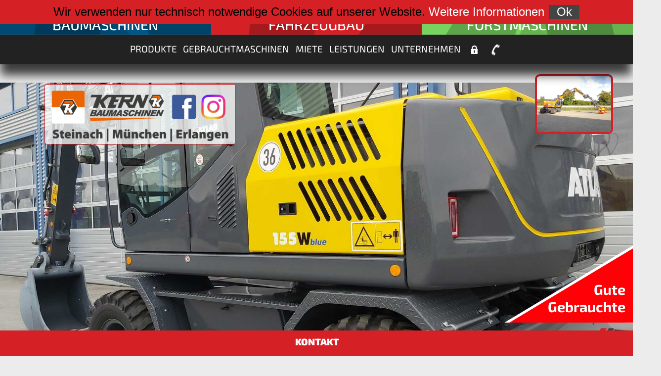

--- FILE ---
content_type: text/html;charset=UTF-8
request_url: https://atlas-kern.de/index.cfm?resid=1&res=1024&sid=2&skt=5840&prstr=dt&gruppeid=1564
body_size: 8220
content:
<!DOCTYPE HTML PUBLIC "-//W3C//DTD HTML 4.01 Transitional//EN"  "https://www.w3.org/TR/html4/loose.dtd">
<html lang="de">

<head>

<title>Kern Baumaschinen</title>
<meta name="Title" content="Kern Baumaschinen">
<meta http-equiv="Content-Type" content="text/html; charset=iso-8559-1">
<meta name="description" content="Kern Baumaschinen in Steinach bei Straubing und München (Forstinning)">
<meta name="Keywords" content="Kern Baumaschinen, Atlas Kern, Atlas München, Fahrzeugbau, Baumaschinen, Gebrauchtmaschinen, Krane, Mietpark, Bagger, Radlader, Minibagger, Forstmaschinen, Tunnelbau, HebebÜhnen, Seitenlader, Pipeline, Wechselsystem, Entsorgung, Königstiger, Hannibal, Atlas-Copco, Weber, Brunnengreifer, Baustoffpritschen, Walzen, Verdichtungstechnik, Kommunalmaschinen, Winterdienst, Schneepflug, Kehrmaschinen, Gitterlöffel, Sieblöffel, Grabgreifer, Epiroc, Sortiergreifer, Hydraulikhammer, Separatoren, Mobilbagger, Raupenbagger, Microbagger, Midibagger, Transporter, Dumper, Kurzholzzug, Bergmann, Raupenharvester, Agrarwirtschaft, Elektrobagger,  Akkubagger, Gasbagger, Twinpower, Akkulader, Meiller, Dreiseitenkipper, Mulden, Mulcher, Trapezlöffel, Wildkrautbesen, 2DSteuerungen, Grader, Spatenlöffel, Gitterlöffel,  Planierschild, Holzgreifer, Tiltrotoren, Reißzahn, Erdbohrer, Sieblöffel, Betonmischer, Containerwechselsysteme, Absetzkipper, Abrollkipper, Halfpipe, Schuttmulden, Scherenbühne
">
			
			

<meta name="robots" content="index,follow">
<meta name="revisit-after" content="1 days">


	
<meta name="GENERATOR" content="SITEFACT Content Management System | www.sitefact.eu | Arvenia GmbH">
<meta name="language-v" content="german">
<meta name="language" content="de">
<meta name="Copyright" content="SITEFACT | Arvenia GmbH">

<meta name="viewport" content="width=device-width,initial-scale=1.0,minimum-scale=1.0">	
	
<link rel="shortcut icon" href="/fileserver/ar040019/images/favicon.ico" />
<link rel="icon" href="/fileserver/ar040019/images/favicon.ico" type="image/ico" />

<base target="_self">
<link href="/texte/global.css" rel="stylesheet" type="text/css">

<link href="/fileserver/ar040019/filesdb/global.css" rel="stylesheet" type="text/css">
<link href="/texte/lightbox/lightbox.css" rel="stylesheet" type="text/css">

   <style type="text/css">
    .tdmain {
	
	text-align: center;
    }
    </style>   

<script language="JavaScript">

function MM_findObj(n, d) {
  var p,i,x;  if(!d) d=document; if((p=n.indexOf("?"))>0&&parent.frames.length) {
    d=parent.frames[n.substring(p+1)].document; n=n.substring(0,p);}
  if(!(x=d[n])&&d.all) x=d.all[n]; for (i=0;!x&&i<d.forms.length;i++) x=d.forms[i][n];
  for(i=0;!x&&d.layers&&i<d.layers.length;i++) x=MM_findObj(n,d.layers[i].document); return x;
}

function MM_nbGroup(event, grpName) { 
  var i,img,nbArr,args=MM_nbGroup.arguments;
  if (event == "init" && args.length > 2) {
    if ((img = MM_findObj(args[2])) != null && !img.MM_init) {
      img.MM_init = true; img.MM_up = args[3]; img.MM_dn = img.src;
      if ((nbArr = document[grpName]) == null) nbArr = document[grpName] = new Array();
      nbArr[nbArr.length] = img;
      for (i=4; i < args.length-1; i+=2) if ((img = MM_findObj(args[i])) != null) {
        if (!img.MM_up) img.MM_up = img.src;
        img.src = img.MM_dn = args[i+1];
        nbArr[nbArr.length] = img;
    } }
  } else if (event == "over") {
    document.MM_nbOver = nbArr = new Array();
    for (i=1; i < args.length-1; i+=3) if ((img = MM_findObj(args[i])) != null) {
      if (!img.MM_up) img.MM_up = img.src;
      img.src = (img.MM_dn && args[i+2]) ? args[i+2] : args[i+1];
      nbArr[nbArr.length] = img;
    }
  } else if (event == "out" ) {
    for (i=0; i < document.MM_nbOver.length; i++) {
      img = document.MM_nbOver[i]; img.src = (img.MM_dn) ? img.MM_dn : img.MM_up; }
  } else if (event == "down") {
    if ((nbArr = document[grpName]) != null)
      for (i=0; i < nbArr.length; i++) { img=nbArr[i]; img.src = img.MM_up; img.MM_dn = 0; }
    document[grpName] = nbArr = new Array();
    for (i=2; i < args.length-1; i+=2) if ((img = MM_findObj(args[i])) != null) {
      if (!img.MM_up) img.MM_up = img.src;
      img.src = img.MM_dn = args[i+1];
      nbArr[nbArr.length] = img;
  } }
}
</script>


</head> 
		<script type="text/javascript" src="/texte/jquery/jquery-3.3.1.min.js"></script>	
	
		<script type="text/javascript" src="/texte/jquery/jquery-ui-1.8.24.custom.min.js"></script>  
		<script type="text/javascript" src="/texte/jquery/jquery-bgstretcher-3.1.0.min.js"></script>   
		<body class="tdmain" leftmargin="0" topmargin="0" marginwidth="0" marginheight="0">
        <script type="text/javascript" src="/texte/jquery/jquery.sidebar.js"></script>
        <script type="text/javascript" src="/texte/jquery/slides.min.jquery.js"></script>
       	
<script>
$(document).ready(function(){
    $("#tmp_toggle_head_1,#tmp_toggle_img_1").click(function(){
        $("#tmp_toggle_kurz_1").toggle('fast');
		$("#tmp_toggle_kurz_2").fadeOut(0);
		$("#tmp_toggle_kurz_3").fadeOut(0);
		$("#tmp_toggle_kurz_4").fadeOut(0);
    });
    $("#tmp_toggle_head_2,#tmp_toggle_img_2").click(function(){
        $("#tmp_toggle_kurz_2").toggle('fast');
		$("#tmp_toggle_kurz_1").fadeOut(0);
		$("#tmp_toggle_kurz_3").fadeOut(0);
		$("#tmp_toggle_kurz_4").fadeOut(0);
    });
	$("#tmp_toggle_head_3,#tmp_toggle_img_3").click(function(){
        $("#tmp_toggle_kurz_3").toggle('fast');
		$("#tmp_toggle_kurz_1").fadeOut(0);
		$("#tmp_toggle_kurz_2").fadeOut(0);
		$("#tmp_toggle_kurz_4").fadeOut(0);
    });
	$("#tmp_toggle_head_4,#tmp_toggle_img_4").click(function(){
        $("#tmp_toggle_kurz_4").toggle('fast');
		$("#tmp_toggle_kurz_1").fadeOut(0);
		$("#tmp_toggle_kurz_2").fadeOut(0);
		$("#tmp_toggle_kurz_3").fadeOut(0);
    });
});
</script>
			  
	  		<script type="text/javascript" src="/fileserver/ar040019/template/sonderverkauf/turn.min.js"></script>			   
		<script src="/fileserver/ar040019/template/cookie.js"></script> 
<div class="shop_button_preload" style="display:none;"><div style="display:none;"></div></div>
	

<script>
$(document).ready(function(){
 $('#nav').hover(function() {
 $('#textticker').hide()
  },function() {
      $('#textticker').show()
  });  
	
});
</script>





<div  id="kontakt" style="visibility:hidden;">
	
	<div class="boxhead">Kontakt
		<div class="close">X</div>
	</div>
	<div class="detkont">
	<div class="box1">
		<span>Niederlassung Steinach</span><br />
		Tel.: <a href="tel:+49094284880">09428 / 94 88 - 0</a><br>
		<a href="mailto:info@kern-baumaschinen.de">info@kern-baumaschinen.de</a>
		<ul>
			<li>Verkauf: <a href="tel:+490942848817">09428 / 9488-17</a></li>
			<li>Ersatzteile: <a href="tel:+490942848859">09428 / 9488-59</a></li>
			<li>Service: <a href="tel:+490942848857">09428 / 9488-57</a></li>
			<li>Fahrzeugbau: <a href="tel:+490942848816">09428 / 9488-16</a></li>
			<li>Forstmaschinen: <a href="tel:+490942848820">09428 / 9488-20</a></li>
		</ul>
		<a href="/index.cfm?resid=0&res=1024&sid=2&skt=6145" target="_self">&#10143; zu allen Ansprechpartnern</a>
	</div>	
	<div class="box2">
    	<span>Niederlassung München</span><br />
		Tel.: <a href="tel:+498121250660">08121 / 2 50 66-0</a><br>
		<a href="mailto:info@atlas-muenchen.com">info@atlas-muenchen.com</a>
		<br><a href="/index.cfm?resid=0&res=1024&sid=2&skt=6145" target="_self">&#10143; zu allen Ansprechpartnern</a>		
	</div>	
	<div class="box3">
		<span>Niederlassung Erlangen</span><br />
		Tel.: <a href="tel:+499131480900">09131 / 48090-0</a><br>
		<a href="mailto:info@kern-baumaschinen-erlangen.de">info@kern-baumaschinen-erlangen.de</a>
		<ul>
			<li>Niederlassungsleitung Hr. Heigl:<br><a href="tel:+491709239389">0170 9239389</a></li>
			<li>Verkauf Hr. Demar : <a href="tel:+491601190536">0160 1190536</a></li>			
			<li>Verkauf Hr. Schuler: <a href="tel:+49172 9735338">0172 9735338</a></li>
			<li>Werkstatt Hr. Krißgau: <a href="tel:+4991314809016">09131 48090-16</a></li>
			<li>Ersatzteillager: <a href="tel:+4991314809018">09131 48090-18</a></li>
		</ul>		
		<a href="/index.cfm?resid=0&res=1024&sid=2&skt=6145" target="_self">&#10143; zu allen Ansprechpartnern</a>
	</div>		
	</div>
</div>

<script type="text/javascript">

        $("div#kontakt").sidebar({
            position : "bottom",
			left: "0px", /* "calc(100% - 370px)" */
			callback:{
                item : {
                    enter : function(){
                        $(this).find("a").animate({marginLeft:"0px"}, 250);
                    },
                    leave : function(){
                        $(this).find("a").animate({marginLeft:"0px"}, 250);
                    }
                }
            },
				open : "click.sidebar",				
                close : "click.sidebar",
                    });		
		document.getElementById ('kontakt').style.visibility = 'visible';
</script>
<script>
	$(function() {
		var linemenuicon	= $('#linemenuicon');
			menu 		= $('div#wrapnav');
			tgschrift 		= $('div#logo');
			menuHeight	= menu.height();
		$(linemenuicon).on('click', function(e) {
			e.preventDefault();
			menu.slideToggle();
			
			// tgschrift.slideToggle(); /* Logo wird ausgeblendet */
		});
	});
</script>
<script>
	$(function() {
		var linemenuiconfooter	= $('#linemenuiconfooter');
			menu 		= $('div#wrapnav');
			menuHeight	= menu.height();
		$(linemenuiconfooter).on('click', function(e) {
			e.preventDefault();
			menu.slideToggle();
			 $('#textticker').slideToggle();
			$('body,html').animate({scrollTop: 0}, 800);
			return false;
			return false;
			// tgschrift.slideToggle(); /* Logo wird ausgeblendet */
		});
	});
</script>
		
<script>
$(document).ready(function(){
	$('#navicon').click(function(){
		$(this).toggleClass('open');
	});
});
</script>


	
<script>      
	jQuery(document).ready(function() {
			
				$('div.headlineback_rel').show();
			
		});

</script>
	
<script>      
	jQuery(document).ready(function() {		
			var offset = 220;
			var duration = 500;
		    jQuery('.back-to-top').hide();
			jQuery(window).scroll(function() {
				if (jQuery(this).scrollTop() > offset) {
					jQuery('.back-to-top').fadeIn(duration);	
					$('a.back').show();
				} else {
					jQuery('.back-to-top').fadeOut(duration);
				}
			});

			jQuery('.back-to-top').click(function(event) {
				event.preventDefault();
				jQuery('html, body').animate({scrollTop: $("#bg_main").offset().top }, duration);  
				return false;
			})
		});
</script>
<script>      
	jQuery(document).ready(function() {		
			var offset = 220;
			var duration = 500;
		    jQuery('.sidebar-container').show();
			jQuery(window).scroll(function() {
				if (jQuery(this).scrollTop() > offset) {
					jQuery('.sidebar-container').fadeOut(duration);	
				} else {
					jQuery('.sidebar-container').fadeIn(duration);
				}
			});
		});
</script>	
<script>
function scroll_screen() {
    document.getElementById("ref_scroll").style.overflow = "auto";
    document.getElementById("ref_scroll2").style.overflow = "auto";
    document.getElementById("ref_deck").style.display = "none";
    document.getElementById("ref_deck2").style.display = "none";
}
</script>

<a href="#" class="back-to-top"></a>
	
	
<script>      
	jQuery(document).ready(function() {		
			jQuery('.line_menu_footer').click(function(event) {
				event.preventDefault();
				return false;
			})
		});
</script>	

		<div class="line_menu_footer">
			<a href="javascript:void(0);" onclick="menueinout()" id="linemenuiconfooter">
				<div id="naviconfooter">
				  <span></span>
				  <span></span>
				  <span></span>
				</div>
			</a>
			
		</div>		

		 	
<div id="fotobuch_icon"><a target="blank" href="/index.cfm?resid=1&res=1024&sid=2&skt=6101&art=2"><img class="logofoto" src="/fileserver/ar040019/images/icon_kamera_rot.png" alt="" /></a></div>

	
	

<a href="javascript:history.back()"><div class="headlineback"></div></a> 
<div id="wrap_content">
<div id="wrap">
	<div id="main">
<header>		
   
				<nav aria-labelledby="navbanner"> 
		<div id="wrapnav_bg"></div>
		
		


<div id="logo_23">
	<div id="logo_kern_23"><a href="index.cfm"><img class="logoimage"></a></div>
	<div id="logo_facebook_23"><a href="https://www.facebook.com/KernBaumaschinen/" target="_blank"><img src="/fileserver/ar040019/images/logo_facebook.png"></a></div>

	<div id="logo_instagram_23"><a href="https://www.instagram.com/kernbaumaschinenofficial/" target="_blank"><img src="/fileserver/ar040019/images/logo_instagram.png"></a></div>	
		
	<div id="logo_standort_23"><a href="index.cfm"><img class="logostandort"></a></div>
</div>
	

	

	
	

 	
<div id="navtop">
	<div id="navtop_2"><div>weiter zu:</div><a href="/index.cfm?resid=1&res=1024&sid=2&skt=5840&navc=900#900" target="_self"><div>Baumaschinen</div></a></div>	
	<div id="navtop_1"><div>weiter zu:</div><a href="/index.cfm?resid=1&res=1024&sid=2&skt=5840&navc=510#510" target="_self"><div>Fahrzeugbau</div></a></div>
	<div id="navtop_3"><div>weiter zu:</div><a href="https://www.kern-forstmaschinen.de" target="_blank"><div>Forstmaschinen</div></a></div>
</div>
			


        <div id="wrapnav" class="wrapnavdiv"><ul role="menu" id="nav" class="dropdown">
        
					<li role="presentation" id="id-5840" class="normal">
						<a role="menuitem" href="https://www.atlas-kern.de/index.cfm?resid=1&res=1024&sid=2&skt=5840#aktuelles" target="_self" class="id-5840" title="">Produkte</a> 
                       <ul role="menu" id="id-ul5840">
                         <li role="presentation" id="id-6195" class="first highlight"> 
                            <a role="menuitem" href="/index.cfm?resid=1&res=1024&sid=2&skt=5840#aktuelles" target="_self" class="id-6195"  title="">Aktuelles</a> 
						</li>
	          
	          			<li role="presentation" id="id-6105" class="highlight">
						
                            <a role="menuitem" href="/index.cfm?resid=1&res=1024&sid=2&skt=5840#900" target="_self" class="id-6105"  title="">Atlas Bagger</a> 
                        </li>

               
	          			<li role="presentation" id="id-6140" class="normal">
						
                            <a role="menuitem" href="/index.cfm?resid=1&res=1024&sid=2&skt=5840#690" target="_self" class="id-6140"  title="">Atlas Copco</a> 
                        </li>

               
	          			<li role="presentation" id="id-6161" class="normal">
						
                            <a role="menuitem" href="https://www.atlas-kern.de/index.cfm?resid=1&res=1024&sid=2&skt=5840&prstr=ue&gruppeid=1656#1656" target="_self" class="id-6161"  title="">Abbruch Epiroc</a> 
                        </li>

               
	          			<li role="presentation" id="id-6141" class="normal">
						
                            <a role="menuitem" href="https://www.atlas-kern.de/index.cfm?resid=1&res=1024&sid=2&skt=5840#211" target="_self" class="id-6141"  title="">Abrollmulden</a> 
                        </li>

               
	          			<li role="presentation" id="id-6164" class="highlight">
						
                            <a role="menuitem" href="/index.cfm?resid=1&res=1024&sid=2&skt=5840#834" target="_self" class="id-6164"  title="">Agrarwirtschaft</a> 
                        </li>

               
	          			<li role="presentation" id="id-6430" class="highlight">
						
                            <a role="menuitem" href="https://www.atlas-kern.de/index.cfm?resid=1&res=1024&sid=2&skt=5840&prstr=ue&gruppeid=1455#1455" target="_self" class="id-6430"  title="">Akku Maschinen</a> 
                        </li>

               
	          			<li role="presentation" id="id-6111" class="normal">
						
                            <a role="menuitem" href="https://www.kern-baumaschinen.de/index.cfm?resid=1&res=1024&sid=2&skt=5840&prstr=ue&gruppeid=1372#1372" target="_self" class="id-6111"  title="">Anbaugeräte Kran</a> 
                        </li>

               
	          			<li role="presentation" id="id-6123" class="normal">
						
                            <a role="menuitem" href="/index.cfm?resid=1&res=1024&sid=2&skt=5840#770" target="_self" class="id-6123"  title="">Anbaugeräte Lader</a> 
                        </li>

               
	          			<li role="presentation" id="id-6122" class="normal">
						
                            <a role="menuitem" href="/index.cfm?resid=1&res=1024&sid=2&skt=5840#800" target="_self" class="id-6122"  title="">Anbaugeräte Bagger</a> 
                        </li>

               
	          			<li role="presentation" id="id-6337" class="normal">
						
                            <a role="menuitem" href="https://www.atlas-kern.de/index.cfm?resid=1&res=1024&sid=2&skt=5840&prstr=dt&gruppeid=1868#1868" target="_self" class="id-6337"  title="">Astschere</a> 
                        </li>

               
	          			<li role="presentation" id="id-6116" class="highlight">
						
                            <a role="menuitem" href="/index.cfm?resid=1&res=1024&sid=2&skt=5840#836" target="_self" class="id-6116"  title="">Bergmann</a> 
                        </li>

               
	          			<li role="presentation" id="id-6408" class="normal">
						
                            <a role="menuitem" href="https://www.atlas-kern.de/index.cfm?resid=1&res=1024&sid=2&skt=5840&prstr=ue&gruppeid=1338#1338" target="_self" class="id-6408"  title="">Baustoffbrücke</a> 
                        </li>

               
	          			<li role="presentation" id="id-6162" class="normal">
						
                            <a role="menuitem" href="https://www.atlas-kern.de/index.cfm?resid=1&res=1536&sid=0&skt=0&prstr=ue&gruppeid=1655#1655" target="_self" class="id-6162"  title="">Baumscheren</a> 
                        </li>

               
	          			<li role="presentation" id="id-6178" class="normal">
						
                            <a role="menuitem" href="https://www.atlas-kern.de/index.cfm?resid=1&res=1024&sid=2&skt=5840&prstr=ue&gruppeid=1666#1666" target="_self" class="id-6178"  title="">Baumstumpffräse</a> 
                        </li>

               
	          			<li role="presentation" id="id-6225" class="normal">
						
                            <a role="menuitem" href="https://www.atlas-kern.de/index.cfm?resid=1&res=1024&sid=2&skt=5840&prstr=ue&gruppeid=1660#1660" target="_self" class="id-6225"  title="">Betonmischer</a> 
                        </li>

               
	          			<li role="presentation" id="id-6163" class="normal">
						
                            <a role="menuitem" href="https://www.atlas-kern.de/index.cfm?resid=1&res=1024&sid=2&skt=5840&prstr=ue&gruppeid=1652#1652" target="_self" class="id-6163"  title="">Brunnengreifer</a> 
                        </li>

               
	          			<li role="presentation" id="id-6108" class="highlight">
						
                            <a role="menuitem" href="/index.cfm?resid=1&res=1024&sid=2&skt=5840#840" target="_self" class="id-6108"  title="">Case</a> 
                        </li>

               
	          			<li role="presentation" id="id-6333" class="normal">
						
                            <a role="menuitem" href="https://www.atlas-kern.de/index.cfm?resid=1&res=1024&sid=2&skt=5840&prstr=dt&gruppeid=1859#1859" target="_self" class="id-6333"  title="">DMS Erdgreifer</a> 
                        </li>

               
	          			<li role="presentation" id="id-6334" class="normal">
						
                            <a role="menuitem" href="https://www.atlas-kern.de/index.cfm?resid=1&res=1024&sid=2&skt=5840&prstr=dt&proid=1858#1858" target="_self" class="id-6334"  title="">DMS Sortiergreifer</a> 
                        </li>

               
	          			<li role="presentation" id="id-6356" class="highlight">
						
                            <a role="menuitem" href="https://www.atlas-kern.de/index.cfm?resid=0&res=1024&sid=0&skt=0&prstr=dt&gruppeid=1916#1916" target="_self" class="id-6356"  title="">Doll</a> 
                        </li>

               
	          			<li role="presentation" id="id-6121" class="highlight">
						
                            <a role="menuitem" href="/index.cfm?resid=1&res=1024&sid=2&skt=5840#820" target="_self" class="id-6121"  title="">Elektro-Akku-Gas</a> 
                        </li>

               
	          			<li role="presentation" id="id-6335" class="normal">
						
                            <a role="menuitem" href="https://www.atlas-kern.de/index.cfm?resid=1&res=1024&sid=2&skt=5840&prstr=dt&proid=1602#1602" target="_self" class="id-6335"  title="">Epiroc Sortiergreifer</a> 
                        </li>

               
	          			<li role="presentation" id="id-6429" class="highlight">
						
                            <a role="menuitem" href="/index.cfm?resid=1&res=1024&sid=2&skt=5840#820" target="_self" class="id-6429"  title="">Emmisionsfrei / Emmisionsarm</a> 
                        </li>

               
	          			<li role="presentation" id="id-6382" class="normal">
						
                            <a role="menuitem" href="https://www.atlas-kern.de/index.cfm?resid=1&res=1024&sid=2&skt=5840&prstr=dt&gruppeid=2009#2009" target="_self" class="id-6382"  title="">Erdbohrer</a> 
                        </li>

               
	          			<li role="presentation" id="id-6174" class="normal">
						
                            <a role="menuitem" href="https://www.atlas-kern.de/index.cfm?resid=0&res=1024&sid=0&skt=0&prstr=ue&gruppeid=1657#1657" target="_self" class="id-6174"  title="">Erdgreifer</a> 
                        </li>

               
	          			<li role="presentation" id="id-6436" class="highlight">
						
                            <a role="menuitem" href="https://www.atlas-kern.de/index.cfm?resid=1&res=1024&sid=2&skt=5840&prstr=dt&gruppeid=1751#1751" target="_self" class="id-6436"  title="">Fassi Krane</a> 
                        </li>

               
	          			<li role="presentation" id="id-6113" class="highlight">
						
                            <a role="menuitem" href="/index.cfm?resid=1&res=1024&sid=2&skt=5840#510" target="_self" class="id-6113"  title="">Fahrzeugbau</a> 
                        </li>

               
	          			<li role="presentation" id="id-6409" class="normal">
						
                            <a role="menuitem" href="https://www.atlas-kern.de/index.cfm?resid=1&res=1024&sid=2&skt=5840&prstr=ue&gruppeid=1395#1395" target="_self" class="id-6409"  title="">Feuerwehr</a> 
                        </li>

               
	          			<li role="presentation" id="id-6115" class="highlight">
						
                            <a role="menuitem" href="/index.cfm?resid=1&res=1024&sid=2&skt=5840#835" target="_self" class="id-6115"  title="">Forstwirtschaft</a> 
                        </li>

               
	          			<li role="presentation" id="id-6342" class="normal">
						
                            <a role="menuitem" href="https://www.atlas-kern.de/index.cfm?resid=1&res=1024&sid=2&skt=5840&prstr=ue&gruppeid=1355#1355" target="_self" class="id-6342"  title="">Generatoren</a> 
                        </li>

               
	          			<li role="presentation" id="id-6166" class="normal">
						
                            <a role="menuitem" href="https://www.atlas-kern.de/index.cfm?resid=0&res=1024&sid=0&skt=0&prstr=ue&gruppeid=1653#1653" target="_self" class="id-6166"  title="">Holzzangen</a> 
                        </li>

               
	          			<li role="presentation" id="id-6432" class="highlight">
						
                            <a role="menuitem" href="/index.cfm?resid=1&res=1024&sid=2&skt=5840#839" target="_self" class="id-6432"  title="">Hamm Walzen</a> 
                        </li>

               
	          			<li role="presentation" id="id-6297" class="normal">
						
                            <a role="menuitem" href="https://www.atlas-kern.de/index.cfm?resid=0&res=1024&sid=0&skt=0&prstr=ue&gruppeid=1444#1444" target="_self" class="id-6297"  title="">Hydraulikhämmer</a> 
                        </li>

               
	          			<li role="presentation" id="id-6339" class="highlight">
						
                            <a role="menuitem" href="https://www.atlas-kern.de/index.cfm?resid=1&res=1024&sid=2&skt=5840&prstr=ue&gruppeid=1446#1446" target="_self" class="id-6339"  title="">I-Dig 2D Steuerung</a> 
                        </li>

               
	          			<li role="presentation" id="id-6177" class="normal">
						
                            <a role="menuitem" href="https://www.atlas-kern.de/index.cfm?resid=1&res=1024&sid=2&skt=5840&prstr=dt&gruppeid=1952#1952" target="_self" class="id-6177"  title="">Kegelspalter</a> 
                        </li>

               
	          			<li role="presentation" id="id-6180" class="normal">
						
                            <a role="menuitem" href="https://www.atlas-kern.de/index.cfm?resid=0&res=1024&sid=0&skt=0&prstr=ue&gruppeid=1659#1659" target="_self" class="id-6180"  title="">Kehrbesen</a> 
                        </li>

               
	          			<li role="presentation" id="id-6393" class="normal">
						
                            <a role="menuitem" href="https://www.kern-baumaschinen.de/index.cfm?resid=1&res=1024&sid=2&skt=5840&prstr=ue&gruppeid=1372#1372" target="_self" class="id-6393"  title="">Kinshofer Kranwerkzeuge</a> 
                        </li>

               
	          			<li role="presentation" id="id-6231" class="highlight">
						
                            <a role="menuitem" href="/index.cfm?resid=1&res=1024&sid=2&skt=5840#819" target="_self" class="id-6231"  title="">Kommunal</a> 
                        </li>

               
	          			<li role="presentation" id="id-6399" class="highlight">
						
                            <a role="menuitem" href="/index.cfm?resid=1&res=1024&sid=2&skt=5840#200" target="_self" class="id-6399"  title="">Konsi Fahrzeuge</a> 
                        </li>

               
	          			<li role="presentation" id="id-6341" class="normal">
						
                            <a role="menuitem" href="https://www.atlas-kern.de/index.cfm?resid=0&res=1024&sid=0&skt=0&prstr=ue&gruppeid=1341#1341" target="_self" class="id-6341"  title="">Kompressoren</a> 
                        </li>

               
	          			<li role="presentation" id="id-6110" class="highlight">
						
                            <a role="menuitem" href="/index.cfm?resid=1&res=1024&sid=2&skt=5840#550" target="_self" class="id-6110"  title="">Krane</a> 
                        </li>

               
	          			<li role="presentation" id="id-6407" class="normal">
						
                            <a role="menuitem" href="https://www.atlas-kern.de/index.cfm?resid=1&res=1024&sid=2&skt=5840&prstr=ue&gruppeid=1409#1409" target="_self" class="id-6407"  title="">Kranmulden</a> 
                        </li>

               
	          			<li role="presentation" id="id-6330" class="normal">
						
                            <a role="menuitem" href="https://www.atlas-kern.de/index.cfm?resid=1&res=1024&sid=2&skt=5840&prstr=dt&proid=1987#1987" target="_self" class="id-6330"  title="">Mähkorb</a> 
                        </li>

               
	          			<li role="presentation" id="id-6109" class="highlight">
						
                            <a role="menuitem" href="/index.cfm?resid=1&res=1024&sid=2&skt=5840#470" target="_self" class="id-6109"  title="">Meiller</a> 
                        </li>

               
	          			<li role="presentation" id="id-6346" class="normal">
						
                            <a role="menuitem" href="https://www.atlas-kern.de/index.cfm?resid=1&res=1024&sid=2&skt=5840&prstr=dt&proid=1853#1853" target="_self" class="id-6346"  title="">MTS Tiltrotator</a> 
                        </li>

               
	          			<li role="presentation" id="id-6117" class="highlight">
						
                            <a role="menuitem" href="/index.cfm?resid=1&res=1024&sid=2&skt=5840#837" target="_self" class="id-6117"  title="">Multione</a> 
                        </li>

               
	          			<li role="presentation" id="id-6307" class="normal">
						
                            <a role="menuitem" href="https://www.atlas-kern.de/index.cfm?resid=1&res=1024&sid=2&skt=5840&prstr=ue&gruppeid=1638#1638" target="_self" class="id-6307"  title="">Mulcher </a> 
                        </li>

               
	          			<li role="presentation" id="id-6331" class="normal">
						
                            <a role="menuitem" href="/index.cfm?resid=1&res=1024&sid=2&skt=5840#211" target="_self" class="id-6331"  title="">Mulden</a> 
                        </li>

               
	          			<li role="presentation" id="id-6326" class="normal">
						
                            <a role="menuitem" href="https://www.atlas-kern.de/index.cfm?resid=1&res=1024&sid=2&skt=5840&prstr=dt&gruppeid=1659#1659" target="_self" class="id-6326"  title="">Oilquick</a> 
                        </li>

               
	          			<li role="presentation" id="id-6165" class="normal">
						
                            <a role="menuitem" href="https://www.atlas-kern.de/index.cfm?resid=1&res=1024&sid=2&skt=5840&prstr=ue&gruppeid=1480#1480" target="_self" class="id-6165"  title="">Paletttengabeln</a> 
                        </li>

               
	          			<li role="presentation" id="id-6226" class="normal">
						
                            <a role="menuitem" href="https://www.atlas-kern.de/index.cfm?resid=1&res=1024&sid=2&skt=5840&prstr=dt&gruppeid=1885#1885" target="_self" class="id-6226"  title="">Plattform</a> 
                        </li>

               
	          			<li role="presentation" id="id-6213" class="normal">
						
                            <a role="menuitem" href="https://www.atlas-kern.de/index.cfm?resid=1&res=1024&sid=2&skt=5840&prstr=ue&gruppeid=1564#1564" target="_self" class="id-6213"  title="">Reißzähne</a> 
                        </li>

               
	          			<li role="presentation" id="id-6318" class="normal">
						
                            <a role="menuitem" href="https://www.atlas-kern.de/index.cfm?resid=0&res=1024&sid=0&skt=0&prstr=dt&gruppeid=1854#1854" target="_self" class="id-6318"  title="">Roderechen</a> 
                        </li>

               
	          			<li role="presentation" id="id-6343" class="normal">
						
                            <a role="menuitem" href="https://www.atlas-kern.de/index.cfm?resid=1&res=1024&sid=2&skt=5840#759" target="_self" class="id-6343"  title="">Rüttelplatten</a> 
                        </li>

               
	          			<li role="presentation" id="id-6328" class="normal">
						
                            <a role="menuitem" href="https://www.atlas-kern.de/index.cfm?resid=1&res=1024&sid=2&skt=5840&prstr=dt&gruppeid=1874#1874" target="_self" class="id-6328"  title="">Salzschieber</a> 
                        </li>

               
	          			<li role="presentation" id="id-6345" class="normal">
						
                            <a role="menuitem" href="https://www.atlas-kern.de/index.cfm?resid=1&res=1024&sid=2&skt=5840&prstr=dt&proid=1615#1615" target="_self" class="id-6345"  title="">Segmentbrücke</a> 
                        </li>

               
	          			<li role="presentation" id="id-6355" class="normal">
						
                            <a role="menuitem" href="https://www.atlas-kern.de/index.cfm?resid=1&res=1024&sid=2&skt=5840#825" target="_self" class="id-6355"  title="">Salzstreuer</a> 
                        </li>

               
	          			<li role="presentation" id="id-6277" class="highlight">
						
                            <a role="menuitem" href="/index.cfm?resid=1&res=1024&sid=2&skt=5840#198" target="_self" class="id-6277"  title="">Scherenbühnen</a> 
                        </li>

               
	          			<li role="presentation" id="id-6324" class="normal">
						
                            <a role="menuitem" href="https://www.atlas-kern.de/index.cfm?resid=1&res=1024&sid=2&skt=5840&prstr=dt&gruppeid=1659#1659" target="_self" class="id-6324"  title="">Schnellwechsler</a> 
                        </li>

               
	          			<li role="presentation" id="id-6338" class="normal">
						
                            <a role="menuitem" href="https://www.atlas-kern.de/index.cfm?resid=1&res=1024&sid=2&skt=5840&prstr=ue&gruppeid=1676#1676" target="_self" class="id-6338"  title="">Seilwinde</a> 
                        </li>

               
	          			<li role="presentation" id="id-6171" class="normal">
						
                            <a role="menuitem" href="https://www.atlas-kern.de/index.cfm?resid=0&res=1024&sid=0&skt=0&prstr=ue&gruppeid=1523#1523" target="_self" class="id-6171"  title="">Separator</a> 
                        </li>

               
	          			<li role="presentation" id="id-6169" class="normal">
						
                            <a role="menuitem" href="https://www.atlas-kern.de/index.cfm?resid=1&res=1024&sid=2&skt=5840&prstr=ue&gruppeid=1644#1644" target="_self" class="id-6169"  title="">Sieblöffel</a> 
                        </li>

               
	          			<li role="presentation" id="id-6118" class="highlight">
						
                            <a role="menuitem" href="/index.cfm?resid=1&res=1024&sid=2&skt=5840#810" target="_self" class="id-6118"  title="">Steuerung 2D / 3D </a> 
                        </li>

               
	          			<li role="presentation" id="id-6170" class="normal">
						
                            <a role="menuitem" href="https://www.atlas-kern.de/index.cfm?resid=1&res=1024&sid=2&skt=5840&prstr=ue&gruppeid=1654#1654" target="_self" class="id-6170"  title="">Sortiergreifer</a> 
                        </li>

               
	          			<li role="presentation" id="id-6327" class="normal">
						
                            <a role="menuitem" href="https://www.atlas-kern.de/index.cfm?resid=1&res=1024&sid=2&skt=5840&prstr=ue&gruppeid=1666#1666" target="_self" class="id-6327"  title="">Stockfräse</a> 
                        </li>

               
	          			<li role="presentation" id="id-6321" class="normal">
						
                            <a role="menuitem" href="https://www.atlas-kern.de/index.cfm?resid=1&res=1024&sid=2&skt=5840&prstr=ue&gruppeid=1594#1594" target="_self" class="id-6321"  title="">Tankstellen</a> 
                        </li>

               
	          			<li role="presentation" id="id-6325" class="normal">
						
                            <a role="menuitem" href="https://www.atlas-kern.de/index.cfm?resid=1&res=1024&sid=2&skt=5840&prstr=ue&gruppeid=1663#1663" target="_self" class="id-6325"  title="">Trapezlöffel</a> 
                        </li>

               
	          			<li role="presentation" id="id-6172" class="normal">
						
                            <a role="menuitem" href="https://www.atlas-kern.de/index.cfm?resid=1&res=1024&sid=2&skt=5840&prstr=ue&gruppeid=1658#1658" target="_self" class="id-6172"  title="">Tilt / Rotatoren</a> 
                        </li>

               
	          			<li role="presentation" id="id-6340" class="normal">
						
                            <a role="menuitem" href="https://www.atlas-kern.de/index.cfm?resid=1&res=1024&sid=2&skt=5840&prstr=ue&gruppeid=1680#1680" target="_self" class="id-6340"  title="">Twinpower</a> 
                        </li>

               
	          			<li role="presentation" id="id-6320" class="normal">
						
                            <a role="menuitem" href="https://www.atlas-kern.de/index.cfm?resid=1&res=1024&sid=2&skt=5840&prstr=ue&gruppeid=1362#1362" target="_self" class="id-6320"  title="">Verdichterplatten</a> 
                        </li>

               
	          			<li role="presentation" id="id-6157" class="normal">
						
                            <a role="menuitem" href="https://www.atlas-kern.de/index.cfm?resid=1&res=1024&sid=2&skt=5840&prstr=ue&gruppeid=1676#1676" target="_self" class="id-6157"  title="">Vorsatzarme</a> 
                        </li>

               
	          			<li role="presentation" id="id-6227" class="normal">
						
                            <a role="menuitem" href="https://www.atlas-kern.de/index.cfm?resid=1&res=1024&sid=2&skt=5840&prstr=ue&gruppeid=1481#1481" target="_self" class="id-6227"  title="">Waage</a> 
                        </li>

               
	          			<li role="presentation" id="id-6138" class="highlight">
						
                            <a role="menuitem" href="/index.cfm?resid=1&res=1024&sid=2&skt=5840#759" target="_self" class="id-6138"  title="">Weber</a> 
                        </li>

               
	          			<li role="presentation" id="id-6293" class="normal">
						
                            <a role="menuitem" href="/index.cfm?resid=1&res=1024&sid=2&skt=5840#509" target="_self" class="id-6293"  title="">Wechselsysteme</a> 
                        </li>

               
	          			<li role="presentation" id="id-6106" class="highlight">
						
                            <a role="menuitem" href="/index.cfm?resid=1&res=1024&sid=2&skt=5840#845" target="_self" class="id-6106"  title="">Weycor</a> 
                        </li>

               
	          			<li role="presentation" id="id-6158" class="normal">
						
                            <a role="menuitem" href="https://www.atlas-kern.de/index.cfm?resid=1&res=1024&sid=2&skt=5840&prstr=dt&gruppeid=1658#1658" target="_self" class="id-6158"  title="">Wildkrautbesen</a> 
                        </li>

               
	          			<li role="presentation" id="id-6114" class="highlight">
						
                            <a role="menuitem" href="/index.cfm?resid=1&res=1024&sid=2&skt=5840#825" target="_self" class="id-6114"  title="">Winterdienst</a> 
                        </li>

               
	          			<li role="presentation" id="id-6384" class="normal">
						
                            <a role="menuitem" href="https://www.atlas-kern.de/index.cfm?resid=1&res=1024&sid=2&skt=5840&prstr=ue&gruppeid=1666#1666" target="_self" class="id-6384"  title="">Wurzelstockfräse</a> 
                        </li>

               
	          			<li role="presentation" id="id-6107" class="highlight">
						
                            <a role="menuitem" href="/index.cfm?resid=1&res=1024&sid=2&skt=5840#850" target="_self" class="id-6107"  title="">Yanmar alle Produkte</a> 
                        </li>

               
	          			<li role="presentation" id="id-6308" class="normal">
						
                            <a role="menuitem" href="https://www.atlaskern.de/index.cfm?resid=1&res=1024&sid=2&skt=5840&prstr=ue&gruppeid=1324#1324" target="_self" class="id-6308"  title="">Yanmar Minibagger</a> 
                        </li>

               
	          			<li role="presentation" id="id-6309" class="normal">
						
                            <a role="menuitem" href="https://www.atlaskern.de/index.cfm?resid=1&res=1024&sid=2&skt=5840&prstr=ue&gruppeid=1325#1325" target="_self" class="id-6309"  title="">Yanmar Mobilbagger</a> 
                        </li>

               
	          			<li role="presentation" id="id-6310" class="normal">
						
                            <a role="menuitem" href="https://www.atlaskern.de/index.cfm?resid=1&res=1024&sid=2&skt=5840&prstr=ue&gruppeid=1276#1276" target="_self" class="id-6310"  title="">Yanmar Radlader</a> 
                        </li>

               
	          			<li role="presentation" id="id-6311" class="normal">
						
                            <a role="menuitem" href="https://www.atlaskern.de/index.cfm?resid=1&res=1024&sid=2&skt=5840&prstr=ue&gruppeid=1332#1332" target="_self" class="id-6311"  title="">Yanmar Transporter</a> 
                        </li>

               
	          			<li role="presentation" id="id-6230" class="normal">
						
                            <a role="menuitem" href="/index.cfm?resid=1&res=1024&sid=2&skt=5840#195" target="_self" class="id-6230"  title="">Zubehoer</a> 
                        </li>

               
               			</ul>
          	</li> 
					<li role="presentation" id="id-5841" class="normal">
						<a role="menuitem" href="https://www.atlas-kern.de/index.cfm?resid=1&res=1024&sid=2&skt=5841#neuzugaenge" target="_self" class="id-5841" title="">Gebrauchtmaschinen</a> 
                       <ul role="menu" id="id-ul5841">
                         <li role="presentation" id="id-6196" class="first highlight"> 
                            <a role="menuitem" href="/index.cfm?resid=1&res=1024&sid=2&skt=5841#neuzugaenge" target="_self" class="id-6196"  title="">Neuzugänge</a> 
						</li>
	          
	          			<li role="presentation" id="id-6150" class="normal">
						
                            <a role="menuitem" href="/index.cfm?resid=1&res=1024&sid=2&skt=5841&prstr=ue&gruppeid=54#54" target="_self" class="id-6150"  title="">Mobilbagger</a> 
                        </li>

               
	          			<li role="presentation" id="id-6416" class="normal">
						
                            <a role="menuitem" href="https://www.atlas-kern.de/index.cfm?resid=1&res=1024&sid=2&skt=5841&prstr=ue&gruppeid=153#153" target="_self" class="id-6416"  title="">Umschlagbagger</a> 
                        </li>

               
	          			<li role="presentation" id="id-6219" class="normal">
						
                            <a role="menuitem" href="/index.cfm?resid=1&res=1024&sid=2&skt=5841&prstr=ue&gruppeid=53#53" target="_self" class="id-6219"  title="">Minibagger</a> 
                        </li>

               
	          			<li role="presentation" id="id-6218" class="normal">
						
                            <a role="menuitem" href="/index.cfm?resid=1&res=1024&sid=2&skt=5841&prstr=ue&gruppeid=63#63" target="_self" class="id-6218"  title="">Raupenbagger</a> 
                        </li>

               
	          			<li role="presentation" id="id-6220" class="normal">
						
                            <a role="menuitem" href="/index.cfm?resid=1&res=1024&sid=2&skt=5841&prstr=ue&gruppeid=62#62" target="_self" class="id-6220"  title="">Radlader</a> 
                        </li>

               
	          			<li role="presentation" id="id-6221" class="normal">
						
                            <a role="menuitem" href="/index.cfm?resid=1&res=1024&sid=2&skt=5841&prstr=ue&gruppeid=9#9" target="_self" class="id-6221"  title="">Walzen</a> 
                        </li>

               
	          			<li role="presentation" id="id-6296" class="normal">
						
                            <a role="menuitem" href="https://www.atlas-kern.de/index.cfm?resid=1&res=1024&sid=2&skt=5841&prstr=ue&gruppeid=142#142" target="_self" class="id-6296"  title="">Grader</a> 
                        </li>

               
	          			<li role="presentation" id="id-6223" class="normal">
						
                            <a role="menuitem" href="https://www.atlas-kern.de/index.cfm?resid=1&res=1024&sid=2&skt=5841&prstr=dt&gruppeid=1944#1944" target="_self" class="id-6223"  title="">Planierraupe</a> 
                        </li>

               
	          			<li role="presentation" id="id-6151" class="normal">
						
                            <a role="menuitem" href="/index.cfm?resid=1&res=1024&sid=2&skt=5841#700" target="_self" class="id-6151"  title="">Forstmaschinen</a> 
                        </li>

               
	          			<li role="presentation" id="id-6278" class="normal">
						
                            <a role="menuitem" href="https://www.atlas-kern.de/index.cfm?resid=1&res=1024&sid=2&skt=5841&prstr=ue&gruppeid=76#76" target="_self" class="id-6278"  title="">Dumper</a> 
                        </li>

               
	          			<li role="presentation" id="id-6153" class="normal">
						
                            <a role="menuitem" href="https://www.atlas-kern.de/index.cfm?resid=1&res=1024&sid=2&skt=5841&prstr=ue&gruppeid=51#51" target="_self" class="id-6153"  title="">LKW</a> 
                        </li>

               
	          			<li role="presentation" id="id-6289" class="normal">
						
                            <a role="menuitem" href="https://www.atlas-kern.de/index.cfm?resid=1&res=1024&sid=2&skt=5841&prstr=ue&gruppeid=116#116" target="_self" class="id-6289"  title="">Abrollkipper Absetzkipper</a> 
                        </li>

               
	          			<li role="presentation" id="id-6154" class="normal">
						
                            <a role="menuitem" href="https://www.atlas-kern.de/index.cfm?resid=1&res=1024&sid=2&skt=5841&prstr=dt&gruppeid=1071#1071" target="_self" class="id-6154"  title="">Krane</a> 
                        </li>

               
	          			<li role="presentation" id="id-6418" class="normal">
						
                            <a role="menuitem" href="https://www.atlas-kern.de/index.cfm?resid=1&res=1024&sid=2&skt=5841&prstr=ue&gruppeid=108#108" target="_self" class="id-6418"  title="">Generatoren</a> 
                        </li>

               
	          			<li role="presentation" id="id-6155" class="normal">
						
                            <a role="menuitem" href="/index.cfm?resid=1&res=1024&sid=2&skt=5841#050" target="_self" class="id-6155"  title="">Anbauwerkzeuge</a> 
                        </li>

               
               			</ul>
          	</li> 
				<li role="presentation" id="id-5842" class="normal">
					<a role="menuitem" href="/index.cfm?resid=1&res=1024&sid=2&skt=5842#miete" target="_self" title="">Miete</a> 
				</li>
					
            
				<li role="presentation" id="id-5843" class="normal">
					<a role="menuitem" href="/index.cfm?resid=1&res=1024&sid=2&skt=5843#leistungen" target="_self" title="">Leistungen</a> 
				</li>
					
            
				<li role="presentation" id="id-5844" class="normal">
					<a role="menuitem" href="/index.cfm?resid=1&res=1024&sid=2&skt=5844#ueberuns" target="_self" title="">Unternehmen</a> 
				</li>
					
            
				<li role="presentation" id="id-6102" class="normal">
					<a role="menuitem" href="/index.cfm?resid=0&res=1024&sid=2&skt=6102#intranet" target="_self" title="">Intranet</a> 
				</li>
					
            
				<li role="presentation" id="id-6234" class="normal">
					<a role="menuitem" href="/index.cfm?resid=0&res=1024&sid=2&skt=6145#steinach" target="_self" title="">Kontakt</a> 
				</li>
					
            
        </ul></div>
						
	</nav>
				
     
<script src="/texte/slider/bannerzoom.js" type="text/javascript"></script>
    

	<script>
		jQuery(function() {
			jQuery('#bannerzoom_container').bannerscollection_zoominout({
			
				skin: 'opportune',
				absUrl: '/texte/slider/skins',
				responsive: true,
				autoPlay: 1,
				width: 1920,
				height: 800,
				width100Proc: true,
                height100Proc: false,
				loop: true,
				fadeSlides: false,
				thumbsWrapperMarginTop: 0,
				myloaderTime: 0,
                showCircleTimer: false,
				circleRadius:10,
				circleLineWidth:4,
				circleColor:"#E1DE3F",
				circleAlpha:100,
				behindCircleColor:"#000000",	
				behindCircleAlpha:50,
			
			}); 
		});
	</script>	
    
	<div class="bannerzoom_wrap">
            <div id="bannerzoom_container">
			
			
				<div id="gebrauchte_slider"><div><a href="/index.cfm?resid=1&res=1024&sid=2&skt=5841#neuzugaenge" target="_self">Gute<br>Gebrauchte</a></div></div>
			
			
			
                <div class="myloader"></div>
                
 
                <ul class="bannerzoom_list">
                
                                	<li data-initialZoom="1.1" data-finalZoom="1.0" data-text-id="#bild5278" data-autoPlay="5"><img src="/fileserver/ar040019/galerie/galdir560/galp20260116110158n1.jpg" width="1920" height="800" alt="Imagebild"></li>
				
                                	<li data-initialZoom="1.1" data-finalZoom="1.0" data-text-id="#bild5276" data-autoPlay="5"><img src="/fileserver/ar040019/galerie/galdir560/galp20251229081224n1.jpg" width="1920" height="800" alt="Imagebild"></li>
				
                                	<li data-initialZoom="1.1" data-finalZoom="1.0" data-text-id="#bild5100" data-autoPlay="5"><img src="/fileserver/ar040019/galerie/galdir560/galp20240514180523n1.jpg" width="1920" height="800" alt="Imagebild"></li>
				
                                	<li data-initialZoom="1.1" data-finalZoom="1.0" data-text-id="#bild5182" data-autoPlay="5"><img src="/fileserver/ar040019/galerie/galdir560/galp20250304110334n1.jpg" width="1920" height="800" alt="Imagebild"></li>
				
                                	<li data-initialZoom="1.1" data-finalZoom="1.0" data-text-id="#bild5185" data-autoPlay="5"><img src="/fileserver/ar040019/galerie/galdir560/galp20250319140336n1.JPG" width="1920" height="800" alt="Imagebild"></li>
				
                                	<li data-initialZoom="1.1" data-finalZoom="1.0" data-text-id="#bild4985" data-autoPlay="5"><img src="/fileserver/ar040019/galerie/galdir560/galp20230116150159n1.jpg" width="1920" height="800" alt="Imagebild"></li>
				
                                	<li data-initialZoom="1.1" data-finalZoom="1.0" data-text-id="#bild5173" data-autoPlay="5"><img src="/fileserver/ar040019/galerie/galdir560/galp20250115170113n1.jpg" width="1920" height="800" alt="Imagebild"></li>
				
                </ul>
				
                <div id="bild5278" class="bannerzoom_text">
                
				
                </div>
			   
				<div class="bannerzoom_design"></div>
              
                <div id="bild5276" class="bannerzoom_text">
                
				
                </div>
			   
				<div class="bannerzoom_design"></div>
              
                <div id="bild5100" class="bannerzoom_text">
                
				
                </div>
			   
				<div class="bannerzoom_design"></div>
              
                <div id="bild5182" class="bannerzoom_text">
                
				
                </div>
			   
				<div class="bannerzoom_design"></div>
              
                <div id="bild5185" class="bannerzoom_text">
                
				
                </div>
			   
				<div class="bannerzoom_design"></div>
              
                <div id="bild4985" class="bannerzoom_text">
                
				
                </div>
			   
				<div class="bannerzoom_design"></div>
              
                <div id="bild5173" class="bannerzoom_text">
                
				
                </div>
			   
				<div class="bannerzoom_design"></div>
              
              </div>
		</div>

<div class="banner_mobil"><img src="/CFFileServlet/_cf_image/_cfimg3868200810685746119.PNG" class="banner_mobil" alt="" />

<div id="gebrauchte_slider"><div><a href="/index.cfm?resid=1&res=1024&sid=2&skt=5841#neuzugaenge" target="_self">Gute<br>Gebrauchte</a></div></div>
</div>
				 
				<div id="fotobuch_slider"><div></div><a href="/index.cfm?resid=1&res=1024&sid=2&skt=6101&art=2&id1242" target="_self"><img src="/fileserver/ar040019/imagesdb_sonderverkauf/p20231114071123n1.jpg"></div>
					

</header>
<main>							
                <div class="bgmain_id5840" id="bg_main"> 
					<a href="javascript:history.back()" aria-label="Eine Seite zur&uuml;ck" tabindex="-1"><div class="headlineback_rel"></div></a>
					<table  border="0" cellspacing="0" cellpadding="0" class="bgmain">
						<tr>
						  
							<td align="left" width="100%" valign="top" height="0">

							

		<div class="0 ausgabe_liste_div ausgabe_liste_div_id14144 ausgabe_liste_div_txt">
		
					<div class="headline_wrapper">
					<div class="headline_div"> <h1>Produkte</h1> 
					</div>
				
				
				</div>
				<div class="tmp_detail"> 
 
    <div class="logos_start_out">
    <div class="logos_start"><a href="http://www.atlasgmbh.com/de/" target="_blank">
            <img src="/fileserver/ar040019/imagescms/logo_hersteller_21/atlas.png"/></a></div>
    <div class="logos_start"><a href="http://www.meiller.com/" target="_blank">
            <img src="/fileserver/ar040019/imagescms/logo_hersteller_21/meiller.png"/></a></div>
    <div class="logos_start"><a href="https://webermt.com/DE/deu/" target="_blank">
            <img src="/fileserver/ar040019/imagescms/logo_hersteller_21/weber.png"/></a></div>		
     <div class="logos_start"><a href="https://www.bergmann-mb.de/" target="_blank">
            <img src="/fileserver/ar040019/imagescms/logo_hersteller_21/bergmann.png"/></a></div>
 	<div class="logos_start"><a href="https://www.yanmarconstruction.de/" target="_blank">
            <img src="/fileserver/ar040019/imagescms/logo_hersteller_21/yanmar.png"/></a></div>
    <div class="logos_start"><a href="https://www.atlascopco.com/de-de" target="_blank">
            <img src="/fileserver/ar040019/imagescms/logo_hersteller_21/copco.png"/></a></div>         
    <div class="logos_start"><a href="https://www.weycor.de/de/home.html" target="_blank">
            <img src="/fileserver/ar040019/imagescms/logo_hersteller_21/weycor.png"/></a></div> 
    <div class="logos_start"><a href="https://www.casece.com/emea/de-de" target="_blank">
            <img src="/fileserver/ar040019/imagescms/logo_hersteller_21/case.jpg"/></a></div> 		
    <div class="logos_start"><a href="https://www.doll.eu/de/" target="_blank">
            <img src="/fileserver/ar040019/imagescms/logo_hersteller_21/doll.jpg"/></a></div>
	    <div class="logos_start"><a href="https://www.fassi.de" target="_blank">
            <img src="/fileserver/ar040019/imagescms/logo_hersteller_21/fassi.png"/></a></div> 	
    </div>

    
<div class="ar040019_template">	
    <div class="ar040019_flex_04">
          					  
			  
			  
			<div class="ar040019_flexitem_04">
            	<div class="ar040019_title">Yanmar Minibagger SV26<a name="1564"></a>
                    <div class="ar040019_title_icon">
                        <a href="/index.cfm?resid=1&res=1024&sid=2&skt=5840&prstr=dt&gruppeid=252&proid=1564&ag=db" target="_blank"><img src="/fileserver/ar040019/images/icon_drucken.png" title="Datenblatt"></a>
                    </div>

            	</div>
                <div class="ar040019_flexitem_04_txt_item_produkte">
                	 <p><strong>Yanmar Minibagger SV26</strong></p>
<ul>
    <li>Betriebsgewicht 2740 kg</li>
    <li>Motorleistung&nbsp; 15.5 kW (21 PS)</li>
    <li>Breite 1500 mm</li>
</ul> 
						<div class="ar040019_button">
							<a href="/fileserver/ar040019/filesdb_produkte/DE_SV26_0117.pdf" target="_blank">Download Prospekt</a>
						</div>
											
                 </div>
                 		
                <div class="ar040019_detail_img">
					<img src="/fileserver/ar040019/imagesdb_produkte/p20240709160743n2.jpg" /> <img src="/fileserver/ar040019/imagesdb_produkte/p20221223141218n3.JPG" /> <img src="/fileserver/ar040019/imagesdb_produkte/p20221223141218n4.JPG" /> <img src="/fileserver/ar040019/imagesdb_produkte/p20221223141218n5.JPG" /> <img src="/fileserver/ar040019/imagesdb_produkte/p20231118091103n6.jpg" /> <img src="/fileserver/ar040019/imagesdb_produkte/p20221223141245n7.JPG" />
                </div>
         
    </div>
</div>
            </div>

<div class="fkt_bottom">
	<div class="fkt_bottom_print"></div>
	<div class="fkt_bottom_back"><a href="javascript:history.go(-1)" alt="Zur&uuml;ck zur vorherigen Seite"><img src="/imageserver/back.png" border="0" width="32" height="32" alt=""></a></div>
</div>
	
</td>
						  
						</tr> 
				</table></div>
</main>
								
  
		
	</div>
  </div>
<div id="footer"><footer> 
     <nav aria-labelledby="navbottom"><div id="navbottom" class="footer_container">

	
  <div class="footer_inhalt">
		
		<div class="barrierefrei"><label class="invisible">Navigation Footer</label></div>
		<div class="footer_inhaltcontent">
			
			
			<div id="footer-5839" class="footer_inhaltcontent_item">
			<a href="/index.cfm?resid=1&res=1024&sid=2&skt=5839" target="_self" class="inhaltfuss" title="">
						Impressum</a>
					
			</div>
			
			<div id="footer-5838" class="footer_inhaltcontent_item">
			<a href="/index.cfm?resid=1&res=1024&sid=2&skt=5838" target="_self" class="inhaltfuss" title="">
						Datenschutz</a>
					
			</div>
			
			<div id="footer-5837" class="footer_inhaltcontent_item">
			<a href="/index.cfm?resid=1&res=1024&sid=2&skt=5837" target="_self" class="inhaltfuss" title="">
						Disclaimer</a>
					
			</div>
			
		  </div>
</div>
</div></nav>
</footer><script>
	function isAnyPartOfElementInViewport(element) {

		const rect = element.getBoundingClientRect();
		const windowHeight = (window.innerHeight || document.documentElement.clientHeight);
		const windowWidth = (window.innerWidth || document.documentElement.clientWidth);

		const vertInView = (rect.top <= windowHeight) && ((rect.top + rect.height) >= 0);
		const horInView = (rect.left <= windowWidth) && ((rect.left + rect.width) >= 0);

		return (vertInView && horInView);
	}
	
	var element1 = document.querySelectorAll(".effect1");
	var element2 = document.querySelectorAll(".effect2");
	var element3 = document.querySelectorAll(".effect3");
	var element4 = document.querySelectorAll(".effect4");
	var element5 = document.querySelectorAll(".effect5");

	function callbackFunc() {
		for (var i = 0; i < element1.length; i++) {
			if (isAnyPartOfElementInViewport(element1[i])) {
				element1[i].classList.add("animated");
				element1[i].classList.add("slideInLeft");
			}
		}
		for (var i = 0; i < element2.length; i++) {
			if (isAnyPartOfElementInViewport(element2[i])) {
				element2[i].classList.add("animated");
				element2[i].classList.add("slideInRight");
			}
		}
		for (var i = 0; i < element3.length; i++) {
			if (isAnyPartOfElementInViewport(element3[i])) {
				element3[i].classList.add("animated");
				element3[i].classList.add("zoomIn");
			}
		}
		for (var i = 0; i < element4.length; i++) {
			if (isAnyPartOfElementInViewport(element4[i])) {
				element4[i].classList.add("animated");
				element4[i].classList.add("fadeIn");
			}
		}
		for (var i = 0; i < element5.length; i++) {
			if (isAnyPartOfElementInViewport(element5[i])) {
				element5[i].classList.add("animated");
				element5[i].classList.add("fadeInUpBig");
			}
		}
		
	}

	window.addEventListener("load", callbackFunc);
	window.addEventListener("scroll", callbackFunc);
</script></div>	

</div>	
	
</body> 

</html>


--- FILE ---
content_type: text/css
request_url: https://atlas-kern.de/fileserver/ar040019/filesdb/css_main.css
body_size: 2367
content:
@charset "UTF-8";
/* Farben */
:root {
	--farbe1: #FFF;  /* Primärfarbe */
	--farbe1_1: #D9D9D9;  /* Primärfarbe weiß light */		
	--farbe2: #222;  /* Sekundärfarbe grau */
	--farbe2_1: #444;  /* Sekundärfarbe grau light*/	
	--farbe3: #EC6504;  /* Akzentfarbe orange */
	--farbe4: #d52025;  /* Akzentfarbe rot */	
	--farbe4_1: #F4B7B9;  /* Akzentfarbe light rot - Hintergrund Tabellen  */	
	--farbe4_2: #FF0007;	 /*  Dreieck Gebrauchte */
	--farbe5: #005687;  /* Akzentfarbe blau */		
	--farbe5_1: #C2E8FF;  /* Akzentfarbe blau light - Hintergrund Tabellen */		
	--farbeschrift1: #000;  /* Schrift schwarz */
	--farbeschrift1_1: #222;  /* Schrift schwarz */	
	--farbeschrift2: #FFF;  /* Schrift weiß */
	--farbeschrift2_1: #D9D9D9;  /* Schrift weiß light */	
	--farbeschrift3: #EC6504;  /* Schrift rot / Navigation */	
	--farbeschrift4: #d52025;  /* Schrift rot */	
	--farbeschrift5: #005687;  /* Schrift blau */		
	--farbehinweis: #FF0000;  /* Hinweis, Warnung */
}


html {height: 100%;} /* default, muss als einziges in Media Querries geändert werden (Headlines und Texte passen sich an) */
body {overflow-x: hidden; height: 100%; background-color: #ECECEC;
font-size: 16px; font-family: 'exo2'; color: var(--farbeschrift1);}
/*  Scrollbar 
::-webkit-scrollbar {width: 15px;}
::-webkit-scrollbar-track {box-shadow: inset 0 0 5px grey; border-radius: 2px;}
::-webkit-scrollbar-thumb {background: var(--farbe2_1); border-radius: 2px;}
::-webkit-scrollbar-thumb:hover {background: var(--farbe2);}
*/
table.bgmain {width:100%;}
div.cms_download_div a.anlage {color: var(--farbeschrift1); text-decoration: none;}
a, a:link, a:visited {color: var(--farbeschrift4); text-decoration: none; font-weight: 500;}
a:hover {color: var(--farbeschrift5); text-decoration: none; font-weight: 500;}
a.headline_div:hover {color: var(--farbeschrift1);}

h1, h2, h3, h4, h5, h6,
h1 a.headline_div, h2 a.headline_div, h3 a.headline_div, h4 a.headline_div, h5 a.headline_div, h6 a.headline_div
	{font-family: 'Exo2', Arial, 'sans-serif'; font-size: 1.3rem; color: var(--farbeschrift4); font-weight: 700;
	text-transform: uppercase;}
h2, h2 a.headline_div, div.headline_div h2
	{font-size: 1.1rem; color: var(--farbeschrift2); background-color: var(--farbe4); padding: 5px; border-bottom: 1px solid var(--farbe2);}
h3, h4, h5, h6 {font-size: 1.1rem;}

div.headline_wrapper {display: flex; flex-flow: row wrap;  flex-direction: row; justify-content: left; align-items: center;}
div.headline_wrapper > div.headlineweiter_div {position: relative; margin:auto; background-color: transparent;}
div.headline_wrapper > div.headline_div {flex:0 0 90%; margin:0;}
div.headline_wrapper > div.headlineweiter_div {right: 0; margin:0;}
div.headline_wrapper > div.headlineweiter_div :before {content: '\003E';} /* Weiter Pfeil */

/* Weiter Symbol */
a.headlineweiter_div {display: block; position: relative; font-size: 2rem; font-weight: 700; color: var(--farbe2);  border-radius:50%; 
					  border: 2px solid var(--farbeschrift4); margin-left: 1px; line-height: 18px; width: 23px; text-align: center; padding-bottom: 5px;}
div.headlineweiter_div a span {display: none;} /* Wort Weiter wird ausgeblendet */

hr {border: 1px solid var(--farbeschrift2);}
div.fkt_bottom {display: none;} /* Drucker, Back */

div.cms_getacrobat_div {display: none;}
div.cms_download_div, div.ausgabe_liste_div_txt div.cms_download_div {display: inline-block; box-sizing:border-box; width: 100%; margin: 0.5rem 0; white-space: normal; padding: 0.5rem 2rem 0.5rem 0; background: url(/images/download_grau_kreis.png) no-repeat center right / 30px #eee;}

div.cms_download_div a.anlage {display: inline-block; width:100%; text-decoration: none;}
div.cms_download_div img {display: none;}

span.cms_kurz_div img {margin: 0 10px 0 0; border-radius: 10px; border: 2px solid var(--farbe2);  max-width: 90%; height: auto;}
div.miniatur_div img  {margin: 0 10px 0 10px; border-radius: 10px; border: 2px solid var(--farbe2);  max-width: 60%; height: auto;}

/* back to top jquerey scriptbody */
.back-to-top {display: none;}
a.back-to-top {display: block; position: fixed; bottom: 60px; right: 15px; z-index: 10; width: 36px; height: 36px; margin: 0; padding: 0; background: url(/fileserver/ar040019/images/nav_top.png) no-repeat center center; background-size: contain;} 
.back-to-top:hover {opacity: 0.8;}

/* zurueck mit Pfeil jquerey scriptbody */
div.headlineback_rel { display: none; position: absolute; float: right; top: 10px; right: 0; z-index: 1000; width: 36px;  height: 36px; margin: 0;  padding: 0; background: url(/fileserver/ar040019/images/nav_back.png) no-repeat center center; background-size: contain;}
/* bei ATEK nicht verwendet */
div.headlineback { display: none; position: absolute; float: right; top: 10px; right: 0; z-index: 1000; width: 40px;  height: 40px; margin: 0;  padding: 0; background: url(/fileserver/ar040019/images/nav_back.png) no-repeat center center; background-size: contain;}

div#wrap {display: block; position: relative; float: left; width: 100%; z-index: 1; top:0;}

div#wrap_content {display: block; position: relative; float: left; width: 100%; z-index: 1;  min-height: 100%;} /* min-height 100% wegen Footer unten */

div#bg_main {dislplay: block; position:relative; float: left; box-sizing: border-box; margin: 0 3%;  padding: 0; width: 94%; z-index: 1; text-align: center;} 

div.ausgabe_liste_div {clear: both;}

div.miniatur_div {display: block; position: relative; float:left; width:100%; text-align: center; padding: 0; margin: 0;}
div.cms_kurz_div {display: block; position: relative; float:left; width:100%; text-align: left;  padding: 0; margin: 0;}

/* Liste */
ul, ul ul {text-align: left; clear:left;} /* Beendet das Umfliessen der Bilder */
ul li {list-style-type: square; padding: 0.5% 0 0 0; margin: 0 0 0 0;}
ul li::marker {color: var(--farbe4);}
ul ul li::marker {color: var(--farbe5);} /* Eingerückte Liste */
/* ul li:first-line {font-weight: 600;} */

/* Toggle Template */
div.tmp_toggle_kurz {position: relative; float: left; height: auto; padding: 0; display: none;}
div.tmp_toggle_kurz hr {border: 1px solid #FFF; margin-top: 50px;}

/* CSS TOGGLEBAR */
/* Allg. Formatierung */
div.toggle_headline {display: flex; flex-flow: row wrap;  flex-direction: row-reverse; justify-content: left; align-items: center;}
	div.toggle_icon {position: relative; display: block; float: left; width: auto; height: auto; padding: 0 0 0 1%;}
div.toggle_text {flex:0 0 90%;}
div.toggle_content {position: relative; width: 95%; height: auto; display: none;}
div.toggle_content_typ2 {position: relative; width: 100%; height: auto; display: block; margin:0 0 0 0;}
div.toggle_kurz_div {float:left; text-align: left;}

/* Formatierung für Toggle-Bar, Miniautur mit Kurztext Typ 1.1 Umfließend */
div.toggle_content > .cms_kurz_div.miniatur_div, div.ausgabe_liste_div > .cms_kurz_div.miniatur_div,
div.toggle_content_typ2 > .toggle_kurz_div.miniatur_div
	{text-align: center;} /* IMG zentriert */
div.toggle_content > .cms_kurz_div.miniatur_div p, div.ausgabe_liste_div > .cms_kurz_div.miniatur_div p,
div.toggle_content_typ2 > .toggle_kurz_div.miniatur_div p
	{ text-align: left;}  /* Text links */
div.toggle_content > .cms_kurz_div.miniatur_div > img, div.ausgabe_liste_div > .cms_kurz_div.miniatur_div > img,   
div.toggle_content_typ2 > .toggle_kurz_div.miniatur_div > img
	{float:none; max-width: 70%; margin: 0 0 0 0;}
div.toggle_content > .cms_kurz_div.miniatur_div > p:first-of-type, div.ausgabe_liste_div > .cms_kurz_div.miniatur_div > p:first-of-type,
div.toggle_content_typ2 > .toggle_kurz_div.miniatur_div > p:first-of-type
	{margin:0;}


div.sign {position: relative; width: 19px; height: 19px; transform: rotate(0deg); transition: .5s ease-in-out; cursor: pointer; border-radius:50%; border: 2px solid var(--farbeschrift4);}
div.sign span {position: absolute; display: block; width: 15px; height: 3px; background: var(--farbeschrift1); opacity: 1; border-radius: 3px; transform: rotate(0deg); transition: .25s ease-in-out; top: 8px; left: 2px;}
div.sign span:nth-child(2) {transform: rotate(90deg); background: var(--farbeschrift1);}

@media screen and (min-width:560px) {

div.miniatur_div {float:left; width: 95%; margin: 0 20px 10px 0; padding: 0;} 
div.miniatur_div img.img_miniatur_div {max-width: 100%;}
	
div.toggle_content > .cms_kurz_div.miniatur_div > img, div.ausgabe_liste_div > .cms_kurz_div.miniatur_div > img,   
div.toggle_content_typ2 > .toggle_kurz_div.miniatur_div > img
	{float:left; max-width: 40%; margin: 0 30px 10px 0; padding: 0;}
	
div.ausgabe_liste_div .cms_kurz_div.miniatur_div p:first-of-type, div.toggle_content .cms_kurz_div.miniatur_div p:first-of-type,
div.toggle_content_typ2 .toggle_kurz_div.miniatur_div > span p:first-of-type	
	{margin: 0; padding: 0;}	


}
@media screen and (min-width:768px) {
}
@media screen and (min-width:980px) {
	body {font-size: 1.2rem;}
	
	h1, h2, h3, h4, h5, h6 {font-size: 1.8rem;}
	div.headline_div h2,
	h2, h2 a.headline_div {font-size: 1.6rem;}
	h3, h4, h5, h6 {font-size: 1.8rem;}
	div.miniatur_div img.img_miniatur_div {width: 30%;}
		
	div.toggle_text {flex:0 0 95%;}
	div.toggle_kurz_div { text-align: left;}	
	div.headline_wrapper > div.headline_div {flex:0 0 95%;}	
	a.headlineweiter_div {margin-left: 10px;}	
}
@media screen and (min-width:1200px) {
	div.miniatur_div img  {max-width: 90%;}		
}
@media screen and (min-width:1400px) {
}
@media screen and (min-width:2500px) {
		div.miniatur_div img  {max-width: 100%;}	
		div.miniatur_div img  {margin: 0 30px 0 0; }	
}
@media screen and (min-width:3840px) {
}
